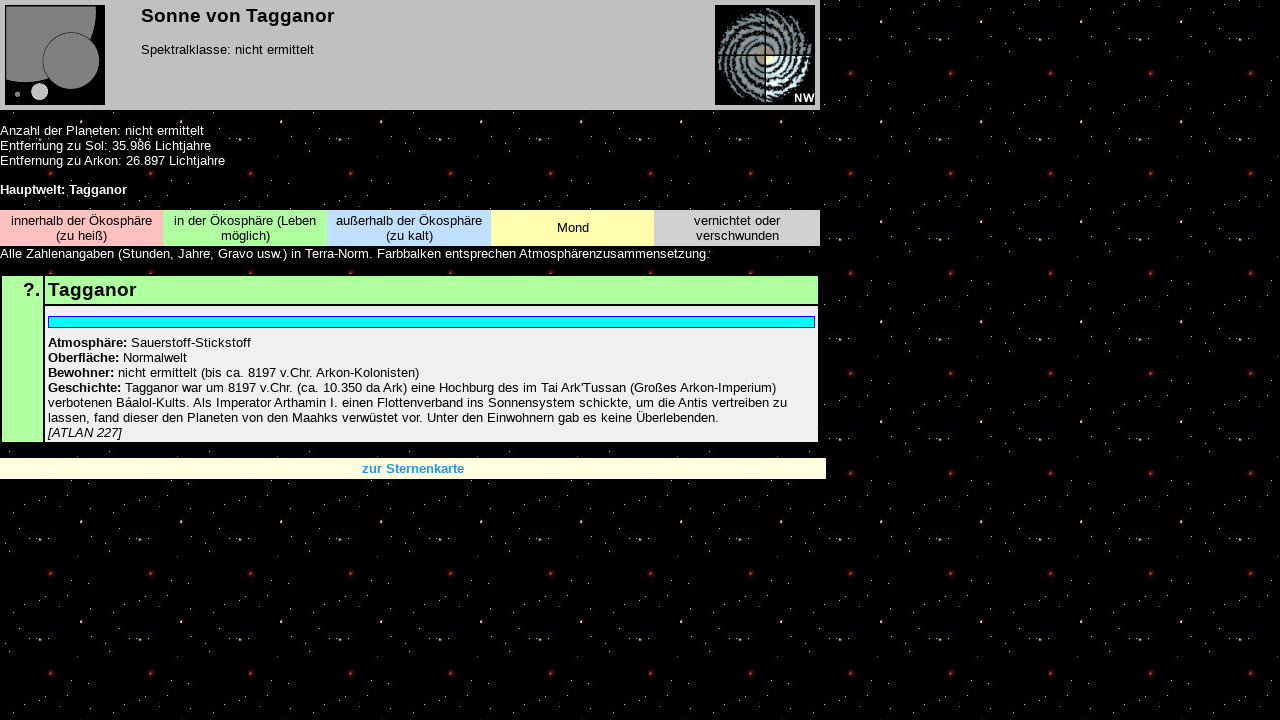

--- FILE ---
content_type: text/html
request_url: https://www.pr-sternenatlas.de/System_HTML/System_T/tagganor.htm
body_size: 1313
content:
<!DOCTYPE HTML PUBLIC "-//W3C//DTD HTML 4.0 Transitional//EN">
<html>
<head>
<title>Sonne von Tagganor</title>
<meta http-equiv="Content-Language" content="de">
<meta http-equiv="Content-Type" content="text/html; charset=windows-1252">
<meta content="MSHTML 6.00.6000.16414" name="GENERATOR">
<link href="../../Styles/style-d.css" type="text/css" rel="stylesheet">
  <style type="text/css">
    #breite {width: 820px}
  </style>
</head>
<body bgcolor="black" background="../../GIF-Bilder/Stars.gif">
<table bgcolor="silver" border="0" cellpadding="3" width="820">
<tr>
  <td width="130" align="left" valign="top"><img src="../../GIF-Bilder/SonneS.gif"></td>
  <td width="560" valign="top"><h2>Sonne von Tagganor</h2>
  <p>Spektralklasse: nicht ermittelt</td>
  <td width="130" align="right" valign="top"><img src="../../GIF-Bilder/QuadNW.gif"></td>
</tr>
</table>
  <p>
  <div id="breite">
  <p>Anzahl der Planeten: nicht ermittelt
  <br>Entfernung zu Sol: 35.986 Lichtjahre
  <br>Entfernung zu Arkon: 26.897 Lichtjahre
  <p><b>Hauptwelt: Tagganor</b>
  <p>
<table border="0" cellspacing="0" cellpadding="3" width="820">
<tr>
  <td bgcolor="#FFC0C0" width="164" align="center">innerhalb der &Ouml;kosph&auml;re (zu hei&szlig;)</td>
  <td bgcolor="#B0FFA0" width="164" align="center">in der &Ouml;kosph&auml;re (Leben m&ouml;glich)</td>
  <td bgcolor="#C0E0FF" width="164" align="center">au&szlig;erhalb der &Ouml;kosph&auml;re (zu kalt)</td>
  <td bgcolor="#FFFFB0" width="164" align="center">Mond</td>
  <td bgcolor="#D0D0D0" width="164" align="center">vernichtet oder verschwunden</td>
</tr>
</table>
Alle Zahlenangaben (Stunden, Jahre, Gravo usw.) in Terra-Norm. Farbbalken entsprechen Atmosph&auml;renzusammensetzung.
  </div>
<p>
<table bgcolor="#F0F0F0" bordercolor="black" border="1" cellspacing="0" cellpadding="3" width="820">
<tr>
  <td bgcolor="#B0FFA0" rowspan="2" width="35" align="right" valign="top"><span class="TextGross">?.</span></td>
  <td bgcolor="#B0FFA0" colspan="7" width="785"><span class="TextGross"><a name="P0">Tagganor</a></span></td>
</tr>
<tr>
  <td colspan="7" width="785">
  <hr style="border:solid blue 1px; background-color:cyan; height:10px;">
    <b>Atmosph&auml;re:</b> Sauerstoff-Stickstoff
    <br><b>Oberfl&auml;che:</b> Normalwelt
    <br><b>Bewohner:</b> nicht ermittelt (bis ca. 8197 v.Chr. Arkon-Kolonisten)
    <br><b>Geschichte:</b> Tagganor war um 8197 v.Chr. (ca. 10.350 da Ark) eine Hochburg des im Tai Ark'Tussan (Großes Arkon-Imperium) verbotenen B&aacute;alol-Kults. Als Imperator Arthamin I. einen Flottenverband ins Sonnensystem schickte, um die Antis vertreiben zu lassen, fand dieser den Planeten von den Maahks verwüstet vor. Unter den Einwohnern gab es keine Überlebenden.
    <br><i>[ATLAN 227]</i></td>
</tr>
</table>
<p>
<a href="../../Subq5_HTML/subq5_kagepote.htm" class="button">zur Sternenkarte</a>
<br>&nbsp;
</body>
</html>